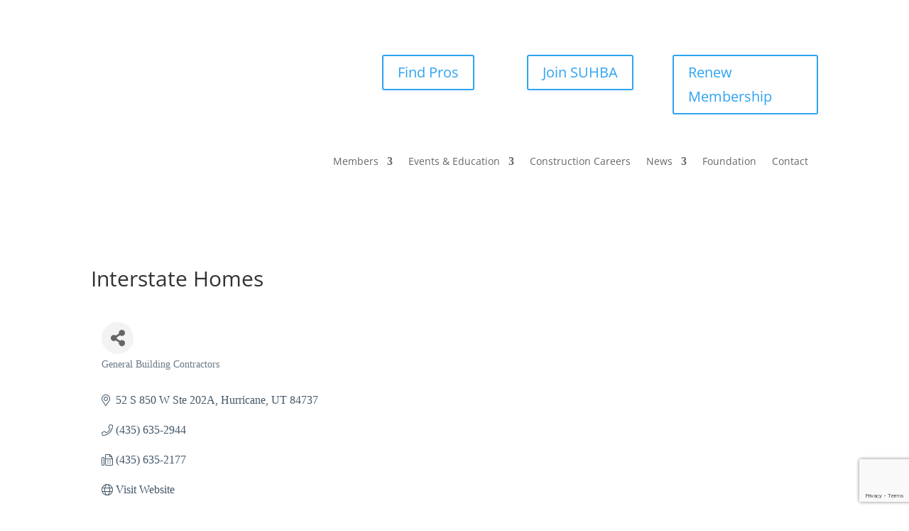

--- FILE ---
content_type: text/html; charset=utf-8
request_url: https://www.google.com/recaptcha/enterprise/anchor?ar=1&k=6LfI_T8rAAAAAMkWHrLP_GfSf3tLy9tKa839wcWa&co=aHR0cHM6Ly9tZW1iZXJzLnN1aGJhLmNvbTo0NDM.&hl=en&v=PoyoqOPhxBO7pBk68S4YbpHZ&size=invisible&anchor-ms=20000&execute-ms=30000&cb=sq6tlamdek6l
body_size: 48608
content:
<!DOCTYPE HTML><html dir="ltr" lang="en"><head><meta http-equiv="Content-Type" content="text/html; charset=UTF-8">
<meta http-equiv="X-UA-Compatible" content="IE=edge">
<title>reCAPTCHA</title>
<style type="text/css">
/* cyrillic-ext */
@font-face {
  font-family: 'Roboto';
  font-style: normal;
  font-weight: 400;
  font-stretch: 100%;
  src: url(//fonts.gstatic.com/s/roboto/v48/KFO7CnqEu92Fr1ME7kSn66aGLdTylUAMa3GUBHMdazTgWw.woff2) format('woff2');
  unicode-range: U+0460-052F, U+1C80-1C8A, U+20B4, U+2DE0-2DFF, U+A640-A69F, U+FE2E-FE2F;
}
/* cyrillic */
@font-face {
  font-family: 'Roboto';
  font-style: normal;
  font-weight: 400;
  font-stretch: 100%;
  src: url(//fonts.gstatic.com/s/roboto/v48/KFO7CnqEu92Fr1ME7kSn66aGLdTylUAMa3iUBHMdazTgWw.woff2) format('woff2');
  unicode-range: U+0301, U+0400-045F, U+0490-0491, U+04B0-04B1, U+2116;
}
/* greek-ext */
@font-face {
  font-family: 'Roboto';
  font-style: normal;
  font-weight: 400;
  font-stretch: 100%;
  src: url(//fonts.gstatic.com/s/roboto/v48/KFO7CnqEu92Fr1ME7kSn66aGLdTylUAMa3CUBHMdazTgWw.woff2) format('woff2');
  unicode-range: U+1F00-1FFF;
}
/* greek */
@font-face {
  font-family: 'Roboto';
  font-style: normal;
  font-weight: 400;
  font-stretch: 100%;
  src: url(//fonts.gstatic.com/s/roboto/v48/KFO7CnqEu92Fr1ME7kSn66aGLdTylUAMa3-UBHMdazTgWw.woff2) format('woff2');
  unicode-range: U+0370-0377, U+037A-037F, U+0384-038A, U+038C, U+038E-03A1, U+03A3-03FF;
}
/* math */
@font-face {
  font-family: 'Roboto';
  font-style: normal;
  font-weight: 400;
  font-stretch: 100%;
  src: url(//fonts.gstatic.com/s/roboto/v48/KFO7CnqEu92Fr1ME7kSn66aGLdTylUAMawCUBHMdazTgWw.woff2) format('woff2');
  unicode-range: U+0302-0303, U+0305, U+0307-0308, U+0310, U+0312, U+0315, U+031A, U+0326-0327, U+032C, U+032F-0330, U+0332-0333, U+0338, U+033A, U+0346, U+034D, U+0391-03A1, U+03A3-03A9, U+03B1-03C9, U+03D1, U+03D5-03D6, U+03F0-03F1, U+03F4-03F5, U+2016-2017, U+2034-2038, U+203C, U+2040, U+2043, U+2047, U+2050, U+2057, U+205F, U+2070-2071, U+2074-208E, U+2090-209C, U+20D0-20DC, U+20E1, U+20E5-20EF, U+2100-2112, U+2114-2115, U+2117-2121, U+2123-214F, U+2190, U+2192, U+2194-21AE, U+21B0-21E5, U+21F1-21F2, U+21F4-2211, U+2213-2214, U+2216-22FF, U+2308-230B, U+2310, U+2319, U+231C-2321, U+2336-237A, U+237C, U+2395, U+239B-23B7, U+23D0, U+23DC-23E1, U+2474-2475, U+25AF, U+25B3, U+25B7, U+25BD, U+25C1, U+25CA, U+25CC, U+25FB, U+266D-266F, U+27C0-27FF, U+2900-2AFF, U+2B0E-2B11, U+2B30-2B4C, U+2BFE, U+3030, U+FF5B, U+FF5D, U+1D400-1D7FF, U+1EE00-1EEFF;
}
/* symbols */
@font-face {
  font-family: 'Roboto';
  font-style: normal;
  font-weight: 400;
  font-stretch: 100%;
  src: url(//fonts.gstatic.com/s/roboto/v48/KFO7CnqEu92Fr1ME7kSn66aGLdTylUAMaxKUBHMdazTgWw.woff2) format('woff2');
  unicode-range: U+0001-000C, U+000E-001F, U+007F-009F, U+20DD-20E0, U+20E2-20E4, U+2150-218F, U+2190, U+2192, U+2194-2199, U+21AF, U+21E6-21F0, U+21F3, U+2218-2219, U+2299, U+22C4-22C6, U+2300-243F, U+2440-244A, U+2460-24FF, U+25A0-27BF, U+2800-28FF, U+2921-2922, U+2981, U+29BF, U+29EB, U+2B00-2BFF, U+4DC0-4DFF, U+FFF9-FFFB, U+10140-1018E, U+10190-1019C, U+101A0, U+101D0-101FD, U+102E0-102FB, U+10E60-10E7E, U+1D2C0-1D2D3, U+1D2E0-1D37F, U+1F000-1F0FF, U+1F100-1F1AD, U+1F1E6-1F1FF, U+1F30D-1F30F, U+1F315, U+1F31C, U+1F31E, U+1F320-1F32C, U+1F336, U+1F378, U+1F37D, U+1F382, U+1F393-1F39F, U+1F3A7-1F3A8, U+1F3AC-1F3AF, U+1F3C2, U+1F3C4-1F3C6, U+1F3CA-1F3CE, U+1F3D4-1F3E0, U+1F3ED, U+1F3F1-1F3F3, U+1F3F5-1F3F7, U+1F408, U+1F415, U+1F41F, U+1F426, U+1F43F, U+1F441-1F442, U+1F444, U+1F446-1F449, U+1F44C-1F44E, U+1F453, U+1F46A, U+1F47D, U+1F4A3, U+1F4B0, U+1F4B3, U+1F4B9, U+1F4BB, U+1F4BF, U+1F4C8-1F4CB, U+1F4D6, U+1F4DA, U+1F4DF, U+1F4E3-1F4E6, U+1F4EA-1F4ED, U+1F4F7, U+1F4F9-1F4FB, U+1F4FD-1F4FE, U+1F503, U+1F507-1F50B, U+1F50D, U+1F512-1F513, U+1F53E-1F54A, U+1F54F-1F5FA, U+1F610, U+1F650-1F67F, U+1F687, U+1F68D, U+1F691, U+1F694, U+1F698, U+1F6AD, U+1F6B2, U+1F6B9-1F6BA, U+1F6BC, U+1F6C6-1F6CF, U+1F6D3-1F6D7, U+1F6E0-1F6EA, U+1F6F0-1F6F3, U+1F6F7-1F6FC, U+1F700-1F7FF, U+1F800-1F80B, U+1F810-1F847, U+1F850-1F859, U+1F860-1F887, U+1F890-1F8AD, U+1F8B0-1F8BB, U+1F8C0-1F8C1, U+1F900-1F90B, U+1F93B, U+1F946, U+1F984, U+1F996, U+1F9E9, U+1FA00-1FA6F, U+1FA70-1FA7C, U+1FA80-1FA89, U+1FA8F-1FAC6, U+1FACE-1FADC, U+1FADF-1FAE9, U+1FAF0-1FAF8, U+1FB00-1FBFF;
}
/* vietnamese */
@font-face {
  font-family: 'Roboto';
  font-style: normal;
  font-weight: 400;
  font-stretch: 100%;
  src: url(//fonts.gstatic.com/s/roboto/v48/KFO7CnqEu92Fr1ME7kSn66aGLdTylUAMa3OUBHMdazTgWw.woff2) format('woff2');
  unicode-range: U+0102-0103, U+0110-0111, U+0128-0129, U+0168-0169, U+01A0-01A1, U+01AF-01B0, U+0300-0301, U+0303-0304, U+0308-0309, U+0323, U+0329, U+1EA0-1EF9, U+20AB;
}
/* latin-ext */
@font-face {
  font-family: 'Roboto';
  font-style: normal;
  font-weight: 400;
  font-stretch: 100%;
  src: url(//fonts.gstatic.com/s/roboto/v48/KFO7CnqEu92Fr1ME7kSn66aGLdTylUAMa3KUBHMdazTgWw.woff2) format('woff2');
  unicode-range: U+0100-02BA, U+02BD-02C5, U+02C7-02CC, U+02CE-02D7, U+02DD-02FF, U+0304, U+0308, U+0329, U+1D00-1DBF, U+1E00-1E9F, U+1EF2-1EFF, U+2020, U+20A0-20AB, U+20AD-20C0, U+2113, U+2C60-2C7F, U+A720-A7FF;
}
/* latin */
@font-face {
  font-family: 'Roboto';
  font-style: normal;
  font-weight: 400;
  font-stretch: 100%;
  src: url(//fonts.gstatic.com/s/roboto/v48/KFO7CnqEu92Fr1ME7kSn66aGLdTylUAMa3yUBHMdazQ.woff2) format('woff2');
  unicode-range: U+0000-00FF, U+0131, U+0152-0153, U+02BB-02BC, U+02C6, U+02DA, U+02DC, U+0304, U+0308, U+0329, U+2000-206F, U+20AC, U+2122, U+2191, U+2193, U+2212, U+2215, U+FEFF, U+FFFD;
}
/* cyrillic-ext */
@font-face {
  font-family: 'Roboto';
  font-style: normal;
  font-weight: 500;
  font-stretch: 100%;
  src: url(//fonts.gstatic.com/s/roboto/v48/KFO7CnqEu92Fr1ME7kSn66aGLdTylUAMa3GUBHMdazTgWw.woff2) format('woff2');
  unicode-range: U+0460-052F, U+1C80-1C8A, U+20B4, U+2DE0-2DFF, U+A640-A69F, U+FE2E-FE2F;
}
/* cyrillic */
@font-face {
  font-family: 'Roboto';
  font-style: normal;
  font-weight: 500;
  font-stretch: 100%;
  src: url(//fonts.gstatic.com/s/roboto/v48/KFO7CnqEu92Fr1ME7kSn66aGLdTylUAMa3iUBHMdazTgWw.woff2) format('woff2');
  unicode-range: U+0301, U+0400-045F, U+0490-0491, U+04B0-04B1, U+2116;
}
/* greek-ext */
@font-face {
  font-family: 'Roboto';
  font-style: normal;
  font-weight: 500;
  font-stretch: 100%;
  src: url(//fonts.gstatic.com/s/roboto/v48/KFO7CnqEu92Fr1ME7kSn66aGLdTylUAMa3CUBHMdazTgWw.woff2) format('woff2');
  unicode-range: U+1F00-1FFF;
}
/* greek */
@font-face {
  font-family: 'Roboto';
  font-style: normal;
  font-weight: 500;
  font-stretch: 100%;
  src: url(//fonts.gstatic.com/s/roboto/v48/KFO7CnqEu92Fr1ME7kSn66aGLdTylUAMa3-UBHMdazTgWw.woff2) format('woff2');
  unicode-range: U+0370-0377, U+037A-037F, U+0384-038A, U+038C, U+038E-03A1, U+03A3-03FF;
}
/* math */
@font-face {
  font-family: 'Roboto';
  font-style: normal;
  font-weight: 500;
  font-stretch: 100%;
  src: url(//fonts.gstatic.com/s/roboto/v48/KFO7CnqEu92Fr1ME7kSn66aGLdTylUAMawCUBHMdazTgWw.woff2) format('woff2');
  unicode-range: U+0302-0303, U+0305, U+0307-0308, U+0310, U+0312, U+0315, U+031A, U+0326-0327, U+032C, U+032F-0330, U+0332-0333, U+0338, U+033A, U+0346, U+034D, U+0391-03A1, U+03A3-03A9, U+03B1-03C9, U+03D1, U+03D5-03D6, U+03F0-03F1, U+03F4-03F5, U+2016-2017, U+2034-2038, U+203C, U+2040, U+2043, U+2047, U+2050, U+2057, U+205F, U+2070-2071, U+2074-208E, U+2090-209C, U+20D0-20DC, U+20E1, U+20E5-20EF, U+2100-2112, U+2114-2115, U+2117-2121, U+2123-214F, U+2190, U+2192, U+2194-21AE, U+21B0-21E5, U+21F1-21F2, U+21F4-2211, U+2213-2214, U+2216-22FF, U+2308-230B, U+2310, U+2319, U+231C-2321, U+2336-237A, U+237C, U+2395, U+239B-23B7, U+23D0, U+23DC-23E1, U+2474-2475, U+25AF, U+25B3, U+25B7, U+25BD, U+25C1, U+25CA, U+25CC, U+25FB, U+266D-266F, U+27C0-27FF, U+2900-2AFF, U+2B0E-2B11, U+2B30-2B4C, U+2BFE, U+3030, U+FF5B, U+FF5D, U+1D400-1D7FF, U+1EE00-1EEFF;
}
/* symbols */
@font-face {
  font-family: 'Roboto';
  font-style: normal;
  font-weight: 500;
  font-stretch: 100%;
  src: url(//fonts.gstatic.com/s/roboto/v48/KFO7CnqEu92Fr1ME7kSn66aGLdTylUAMaxKUBHMdazTgWw.woff2) format('woff2');
  unicode-range: U+0001-000C, U+000E-001F, U+007F-009F, U+20DD-20E0, U+20E2-20E4, U+2150-218F, U+2190, U+2192, U+2194-2199, U+21AF, U+21E6-21F0, U+21F3, U+2218-2219, U+2299, U+22C4-22C6, U+2300-243F, U+2440-244A, U+2460-24FF, U+25A0-27BF, U+2800-28FF, U+2921-2922, U+2981, U+29BF, U+29EB, U+2B00-2BFF, U+4DC0-4DFF, U+FFF9-FFFB, U+10140-1018E, U+10190-1019C, U+101A0, U+101D0-101FD, U+102E0-102FB, U+10E60-10E7E, U+1D2C0-1D2D3, U+1D2E0-1D37F, U+1F000-1F0FF, U+1F100-1F1AD, U+1F1E6-1F1FF, U+1F30D-1F30F, U+1F315, U+1F31C, U+1F31E, U+1F320-1F32C, U+1F336, U+1F378, U+1F37D, U+1F382, U+1F393-1F39F, U+1F3A7-1F3A8, U+1F3AC-1F3AF, U+1F3C2, U+1F3C4-1F3C6, U+1F3CA-1F3CE, U+1F3D4-1F3E0, U+1F3ED, U+1F3F1-1F3F3, U+1F3F5-1F3F7, U+1F408, U+1F415, U+1F41F, U+1F426, U+1F43F, U+1F441-1F442, U+1F444, U+1F446-1F449, U+1F44C-1F44E, U+1F453, U+1F46A, U+1F47D, U+1F4A3, U+1F4B0, U+1F4B3, U+1F4B9, U+1F4BB, U+1F4BF, U+1F4C8-1F4CB, U+1F4D6, U+1F4DA, U+1F4DF, U+1F4E3-1F4E6, U+1F4EA-1F4ED, U+1F4F7, U+1F4F9-1F4FB, U+1F4FD-1F4FE, U+1F503, U+1F507-1F50B, U+1F50D, U+1F512-1F513, U+1F53E-1F54A, U+1F54F-1F5FA, U+1F610, U+1F650-1F67F, U+1F687, U+1F68D, U+1F691, U+1F694, U+1F698, U+1F6AD, U+1F6B2, U+1F6B9-1F6BA, U+1F6BC, U+1F6C6-1F6CF, U+1F6D3-1F6D7, U+1F6E0-1F6EA, U+1F6F0-1F6F3, U+1F6F7-1F6FC, U+1F700-1F7FF, U+1F800-1F80B, U+1F810-1F847, U+1F850-1F859, U+1F860-1F887, U+1F890-1F8AD, U+1F8B0-1F8BB, U+1F8C0-1F8C1, U+1F900-1F90B, U+1F93B, U+1F946, U+1F984, U+1F996, U+1F9E9, U+1FA00-1FA6F, U+1FA70-1FA7C, U+1FA80-1FA89, U+1FA8F-1FAC6, U+1FACE-1FADC, U+1FADF-1FAE9, U+1FAF0-1FAF8, U+1FB00-1FBFF;
}
/* vietnamese */
@font-face {
  font-family: 'Roboto';
  font-style: normal;
  font-weight: 500;
  font-stretch: 100%;
  src: url(//fonts.gstatic.com/s/roboto/v48/KFO7CnqEu92Fr1ME7kSn66aGLdTylUAMa3OUBHMdazTgWw.woff2) format('woff2');
  unicode-range: U+0102-0103, U+0110-0111, U+0128-0129, U+0168-0169, U+01A0-01A1, U+01AF-01B0, U+0300-0301, U+0303-0304, U+0308-0309, U+0323, U+0329, U+1EA0-1EF9, U+20AB;
}
/* latin-ext */
@font-face {
  font-family: 'Roboto';
  font-style: normal;
  font-weight: 500;
  font-stretch: 100%;
  src: url(//fonts.gstatic.com/s/roboto/v48/KFO7CnqEu92Fr1ME7kSn66aGLdTylUAMa3KUBHMdazTgWw.woff2) format('woff2');
  unicode-range: U+0100-02BA, U+02BD-02C5, U+02C7-02CC, U+02CE-02D7, U+02DD-02FF, U+0304, U+0308, U+0329, U+1D00-1DBF, U+1E00-1E9F, U+1EF2-1EFF, U+2020, U+20A0-20AB, U+20AD-20C0, U+2113, U+2C60-2C7F, U+A720-A7FF;
}
/* latin */
@font-face {
  font-family: 'Roboto';
  font-style: normal;
  font-weight: 500;
  font-stretch: 100%;
  src: url(//fonts.gstatic.com/s/roboto/v48/KFO7CnqEu92Fr1ME7kSn66aGLdTylUAMa3yUBHMdazQ.woff2) format('woff2');
  unicode-range: U+0000-00FF, U+0131, U+0152-0153, U+02BB-02BC, U+02C6, U+02DA, U+02DC, U+0304, U+0308, U+0329, U+2000-206F, U+20AC, U+2122, U+2191, U+2193, U+2212, U+2215, U+FEFF, U+FFFD;
}
/* cyrillic-ext */
@font-face {
  font-family: 'Roboto';
  font-style: normal;
  font-weight: 900;
  font-stretch: 100%;
  src: url(//fonts.gstatic.com/s/roboto/v48/KFO7CnqEu92Fr1ME7kSn66aGLdTylUAMa3GUBHMdazTgWw.woff2) format('woff2');
  unicode-range: U+0460-052F, U+1C80-1C8A, U+20B4, U+2DE0-2DFF, U+A640-A69F, U+FE2E-FE2F;
}
/* cyrillic */
@font-face {
  font-family: 'Roboto';
  font-style: normal;
  font-weight: 900;
  font-stretch: 100%;
  src: url(//fonts.gstatic.com/s/roboto/v48/KFO7CnqEu92Fr1ME7kSn66aGLdTylUAMa3iUBHMdazTgWw.woff2) format('woff2');
  unicode-range: U+0301, U+0400-045F, U+0490-0491, U+04B0-04B1, U+2116;
}
/* greek-ext */
@font-face {
  font-family: 'Roboto';
  font-style: normal;
  font-weight: 900;
  font-stretch: 100%;
  src: url(//fonts.gstatic.com/s/roboto/v48/KFO7CnqEu92Fr1ME7kSn66aGLdTylUAMa3CUBHMdazTgWw.woff2) format('woff2');
  unicode-range: U+1F00-1FFF;
}
/* greek */
@font-face {
  font-family: 'Roboto';
  font-style: normal;
  font-weight: 900;
  font-stretch: 100%;
  src: url(//fonts.gstatic.com/s/roboto/v48/KFO7CnqEu92Fr1ME7kSn66aGLdTylUAMa3-UBHMdazTgWw.woff2) format('woff2');
  unicode-range: U+0370-0377, U+037A-037F, U+0384-038A, U+038C, U+038E-03A1, U+03A3-03FF;
}
/* math */
@font-face {
  font-family: 'Roboto';
  font-style: normal;
  font-weight: 900;
  font-stretch: 100%;
  src: url(//fonts.gstatic.com/s/roboto/v48/KFO7CnqEu92Fr1ME7kSn66aGLdTylUAMawCUBHMdazTgWw.woff2) format('woff2');
  unicode-range: U+0302-0303, U+0305, U+0307-0308, U+0310, U+0312, U+0315, U+031A, U+0326-0327, U+032C, U+032F-0330, U+0332-0333, U+0338, U+033A, U+0346, U+034D, U+0391-03A1, U+03A3-03A9, U+03B1-03C9, U+03D1, U+03D5-03D6, U+03F0-03F1, U+03F4-03F5, U+2016-2017, U+2034-2038, U+203C, U+2040, U+2043, U+2047, U+2050, U+2057, U+205F, U+2070-2071, U+2074-208E, U+2090-209C, U+20D0-20DC, U+20E1, U+20E5-20EF, U+2100-2112, U+2114-2115, U+2117-2121, U+2123-214F, U+2190, U+2192, U+2194-21AE, U+21B0-21E5, U+21F1-21F2, U+21F4-2211, U+2213-2214, U+2216-22FF, U+2308-230B, U+2310, U+2319, U+231C-2321, U+2336-237A, U+237C, U+2395, U+239B-23B7, U+23D0, U+23DC-23E1, U+2474-2475, U+25AF, U+25B3, U+25B7, U+25BD, U+25C1, U+25CA, U+25CC, U+25FB, U+266D-266F, U+27C0-27FF, U+2900-2AFF, U+2B0E-2B11, U+2B30-2B4C, U+2BFE, U+3030, U+FF5B, U+FF5D, U+1D400-1D7FF, U+1EE00-1EEFF;
}
/* symbols */
@font-face {
  font-family: 'Roboto';
  font-style: normal;
  font-weight: 900;
  font-stretch: 100%;
  src: url(//fonts.gstatic.com/s/roboto/v48/KFO7CnqEu92Fr1ME7kSn66aGLdTylUAMaxKUBHMdazTgWw.woff2) format('woff2');
  unicode-range: U+0001-000C, U+000E-001F, U+007F-009F, U+20DD-20E0, U+20E2-20E4, U+2150-218F, U+2190, U+2192, U+2194-2199, U+21AF, U+21E6-21F0, U+21F3, U+2218-2219, U+2299, U+22C4-22C6, U+2300-243F, U+2440-244A, U+2460-24FF, U+25A0-27BF, U+2800-28FF, U+2921-2922, U+2981, U+29BF, U+29EB, U+2B00-2BFF, U+4DC0-4DFF, U+FFF9-FFFB, U+10140-1018E, U+10190-1019C, U+101A0, U+101D0-101FD, U+102E0-102FB, U+10E60-10E7E, U+1D2C0-1D2D3, U+1D2E0-1D37F, U+1F000-1F0FF, U+1F100-1F1AD, U+1F1E6-1F1FF, U+1F30D-1F30F, U+1F315, U+1F31C, U+1F31E, U+1F320-1F32C, U+1F336, U+1F378, U+1F37D, U+1F382, U+1F393-1F39F, U+1F3A7-1F3A8, U+1F3AC-1F3AF, U+1F3C2, U+1F3C4-1F3C6, U+1F3CA-1F3CE, U+1F3D4-1F3E0, U+1F3ED, U+1F3F1-1F3F3, U+1F3F5-1F3F7, U+1F408, U+1F415, U+1F41F, U+1F426, U+1F43F, U+1F441-1F442, U+1F444, U+1F446-1F449, U+1F44C-1F44E, U+1F453, U+1F46A, U+1F47D, U+1F4A3, U+1F4B0, U+1F4B3, U+1F4B9, U+1F4BB, U+1F4BF, U+1F4C8-1F4CB, U+1F4D6, U+1F4DA, U+1F4DF, U+1F4E3-1F4E6, U+1F4EA-1F4ED, U+1F4F7, U+1F4F9-1F4FB, U+1F4FD-1F4FE, U+1F503, U+1F507-1F50B, U+1F50D, U+1F512-1F513, U+1F53E-1F54A, U+1F54F-1F5FA, U+1F610, U+1F650-1F67F, U+1F687, U+1F68D, U+1F691, U+1F694, U+1F698, U+1F6AD, U+1F6B2, U+1F6B9-1F6BA, U+1F6BC, U+1F6C6-1F6CF, U+1F6D3-1F6D7, U+1F6E0-1F6EA, U+1F6F0-1F6F3, U+1F6F7-1F6FC, U+1F700-1F7FF, U+1F800-1F80B, U+1F810-1F847, U+1F850-1F859, U+1F860-1F887, U+1F890-1F8AD, U+1F8B0-1F8BB, U+1F8C0-1F8C1, U+1F900-1F90B, U+1F93B, U+1F946, U+1F984, U+1F996, U+1F9E9, U+1FA00-1FA6F, U+1FA70-1FA7C, U+1FA80-1FA89, U+1FA8F-1FAC6, U+1FACE-1FADC, U+1FADF-1FAE9, U+1FAF0-1FAF8, U+1FB00-1FBFF;
}
/* vietnamese */
@font-face {
  font-family: 'Roboto';
  font-style: normal;
  font-weight: 900;
  font-stretch: 100%;
  src: url(//fonts.gstatic.com/s/roboto/v48/KFO7CnqEu92Fr1ME7kSn66aGLdTylUAMa3OUBHMdazTgWw.woff2) format('woff2');
  unicode-range: U+0102-0103, U+0110-0111, U+0128-0129, U+0168-0169, U+01A0-01A1, U+01AF-01B0, U+0300-0301, U+0303-0304, U+0308-0309, U+0323, U+0329, U+1EA0-1EF9, U+20AB;
}
/* latin-ext */
@font-face {
  font-family: 'Roboto';
  font-style: normal;
  font-weight: 900;
  font-stretch: 100%;
  src: url(//fonts.gstatic.com/s/roboto/v48/KFO7CnqEu92Fr1ME7kSn66aGLdTylUAMa3KUBHMdazTgWw.woff2) format('woff2');
  unicode-range: U+0100-02BA, U+02BD-02C5, U+02C7-02CC, U+02CE-02D7, U+02DD-02FF, U+0304, U+0308, U+0329, U+1D00-1DBF, U+1E00-1E9F, U+1EF2-1EFF, U+2020, U+20A0-20AB, U+20AD-20C0, U+2113, U+2C60-2C7F, U+A720-A7FF;
}
/* latin */
@font-face {
  font-family: 'Roboto';
  font-style: normal;
  font-weight: 900;
  font-stretch: 100%;
  src: url(//fonts.gstatic.com/s/roboto/v48/KFO7CnqEu92Fr1ME7kSn66aGLdTylUAMa3yUBHMdazQ.woff2) format('woff2');
  unicode-range: U+0000-00FF, U+0131, U+0152-0153, U+02BB-02BC, U+02C6, U+02DA, U+02DC, U+0304, U+0308, U+0329, U+2000-206F, U+20AC, U+2122, U+2191, U+2193, U+2212, U+2215, U+FEFF, U+FFFD;
}

</style>
<link rel="stylesheet" type="text/css" href="https://www.gstatic.com/recaptcha/releases/PoyoqOPhxBO7pBk68S4YbpHZ/styles__ltr.css">
<script nonce="fRpeYO4i4IiJnOJONxaqTw" type="text/javascript">window['__recaptcha_api'] = 'https://www.google.com/recaptcha/enterprise/';</script>
<script type="text/javascript" src="https://www.gstatic.com/recaptcha/releases/PoyoqOPhxBO7pBk68S4YbpHZ/recaptcha__en.js" nonce="fRpeYO4i4IiJnOJONxaqTw">
      
    </script></head>
<body><div id="rc-anchor-alert" class="rc-anchor-alert"></div>
<input type="hidden" id="recaptcha-token" value="[base64]">
<script type="text/javascript" nonce="fRpeYO4i4IiJnOJONxaqTw">
      recaptcha.anchor.Main.init("[\x22ainput\x22,[\x22bgdata\x22,\x22\x22,\[base64]/[base64]/[base64]/[base64]/[base64]/[base64]/[base64]/[base64]/[base64]/[base64]\\u003d\x22,\[base64]\\u003d\\u003d\x22,\x22w4HDlcOQw4tQHBfCqXTDhz9twoUJVm7Cq3zCo8K1w79uGFYew43CrcKnw7jCrsKeHgIWw5oFwqF1HzFxT8KYWBDDo8O1w7/ChsKCwoLDgsOUwo7CpTvCncOWCiLChggJFnFHwr/DhcO+GMKYCMKlFX/[base64]/DrFdsw5HDucKPecOGw53DrcKRwqLDvsKzwqjDtcK4w4XDocOYHWVQa0ZIwqDCjhppTMKdMMOZPMKDwpEZwqbDvSxDwr8Swo10woBwaU47w4gCbHYvFMKQJcOkMmAXw7/DpMOFw6DDth4pSMOQUhzCvsOEHcKgdE3CrsO+woQMNMOOZ8Kww7IWbcOOf8KUw4Uuw59iwrDDjcOowqLCvynDucKKw5NsKsKKPsKdacKbZ3nDlcOmXhVAfQkZw4Fewp3DhcOywrQmw57CnxA6w6rCscOtwrLDl8OSwrHCs8KwMcKkFMKoR1kUTMORFsKgEMKsw4o/wrBzdyE1f8K4w7wtfcOkw4rDocOcw54pIjvCisOLEMOjwp3DmnnDlBAIwo80wplEwqoxDMOcXcKyw48QXm/Do2fCu3rCu8O0SzdDWS8Tw73DhV1qC8KpwoBUwrQZwo/DnnnDvcOsI8K3R8KVK8Otwos9wog4XnsWD35lwpEbw64Bw7MdQAHDgcKWS8O5w5hgwovCicK1w5fCpHxEwq3Cg8KjKMKMwo/CvcK/KHXCi1DDk8KawqHDvsKkc8OLESvCn8K9wo7DkQLChcO/PzrCoMKbUUcmw6EVw7nDl2DDjmjDjsK8w7MkGVLDg1HDrcKtWcOkS8OlcMOnfCDDimxywpJ7W8OcFBRrYgRgwrDCgsKWG2vDn8Ouw5rDqMOUVVIRRTrDmcOsWMORaBsaCntqwofCiDpOw7TDqsOmBRY4w7fCn8KzwqxWw7sZw4fCuER3w6I8FipGw5LDkcKZwoXCiU/DhR9KYMKlKMORwrTDtsOjw50tAXVbdB8dQ8O5V8KCDMOCFFTCrMKyecK2EMKOwobDkyzCoh4/Unkgw57DkcOjCwDCvMKIME7ChcK9UwnDljLDgX/DhCrCosKqw6Qww7rCnVFnbm/[base64]/DqhvDgBDCmcOoIsOSWMKVEMOkM8OYGsOYEQZkcS7Cm8K7TcKEwqMVbUIvA8O3w7hDO8OgFsO7CsKnwrfDssOxwo0ANMOLVQbChzrDtGHCiGXCrmdBwosAaXgOdMKGwp7DtWXDsjETw6/CiE/DtsOwW8OJwrJRwqPDnMKfw7A5wqfCicKgw7x/[base64]/DhjfCjlvDj8OXKVR2w4vDtsOswrZjVw9Zw5PDtGHDrcKUeyXCmMOfw6/Cv8OEwqbCjsK9wr43wqXCrBnCvR/CvkLDkcO+LTLDpsK9A8OWbMKiFUpFw5fDjnDDnignw7rCoMOAw4Z5E8KqCT5RKcKWw6McwpLCtMO1MMKkURpfwqHDnV7DnH8eERPDk8Otwrtnw7Nywr/CrmbCn8OfTcO0wqYeMMOxKsK6w57DkEsFFsO2YWbCnC/DhT8QQsOEw5XDnkoETcK0wqRlA8OabzbCsMKsLcKBdsOILXrCrsOBHcOKC10lQlLDsMK5DcKywpF/JXhIw6AnYMKLw4rDh8OMMMK6woZTTVHDhHXCtX57E8KOCsO4w4rDqAjDiMKEPcOPLkHCkcOlJVISSx7CigPChcOGw5PDhRDCiHoww5pcbzgIKGZEXMKZwozDnj7CojXDkMOYw4ELwqxawrg7SMKURMOTw6NMIzE/[base64]/DhExuwqo2wqp8wqAhwqfCpF3CrMKDAQLChk7DtcOdSEPCosKzOhbCpMOwWnkJw47Ck1/Dv8OPXsKTTRHCtsKjw7zDvsOfwqDDlVtKe390e8KALntGwr1sXMOHw4dvMyhIw4XCoQYcDSEzw5TDq8OyFMOWw69Gw5FYwoU+wqDDsl18ARZ4PDleHGzCq8ODRDQCD3nDjk3DrjvDrsOUEV1jfmAYa8Odwq/DtEBPEh4pwojCnMORPcORw5RWccOdEXM/GmnChsKOCTjCix57Y8K2w7/Cu8KOLcKbC8OnPh/CqMO2wpvDmm/Djms+TMK/wpjCrsOKwqVAwpsww6XCihLDnm1TWcOKwqHCisOVNzJQK8KAw7pZw7fDvG/CjsO6V08Pw4QkwpZjTMKjUyATR8OGScOiw7HCsQxswot2wojDrU8pwooAw5nDgcK4JMKJw7/DqnNkw6hBN3QGwrXDpsKfw4/DqMKcUFrDoTjDjsKre10TOmHClMKaIsOgDDZ6KSwMO0XDmcO4HkYvAmJ2wr7Dgw/[base64]/WSLCokzDg8OqKsOqIwDDm8KbRkweb1ZGXMOSDBMVw6pZQMKnw6RNw43CnX1MwrjCisKKw5jDpcK7E8KMWHU6NhgxKgTCucOwZmB8L8OmVErClMOPw6XDiltOw6nCqcOlGxwmwqtDA8K4RMOGRivCosOHwpANOW/Dv8OlC8K5w40FwpnDoxfCm0zCiwh7wqZAwofCj8OYw48kCFDCi8OnwoXCok9Xwr/DiMOLBcOYw5nDuEzDvcOXwo/DqcKVwrjDlMKawpvCl0rDnsOTw5hxQBJPwr7Cn8OgwrTDjQcWYinCqVJHQcO7DMOaw5jDsMKPwpRTw6FuUcOYaQfChCfDtnDDnsKWasOww7JJCMOLesOmwrDCicOsNsOcZcKbwqvCuHoKU8KsNjHDq13DuWfChlkuw6pSM1jDo8KSwoXCvcK9PsKUFcK2YcKtSsO/AEd1w6Mve3QLwqzCoMOnLRrDr8O+CcOqwqpywro1e8OqwrfDosKcIsOHBxDDt8KUBxcXR1TCunctw7MUwpfDssKdbMKhSsKpwrV4wowKPHxlMCLDncOrwr/DlsKDXB1DTsKERT0Uw4cpFG18RMORGcOQfT/[base64]/w55LK3HCnhrCiWB9IMKJwqXDrivCrkDCk2dvEMOAwpwvbQwRNMOywrcsw7/[base64]/[base64]/Cn3tEesKec8OwQ8KjIMKiwrIIF8Ojw7QuwoDDvXpHwoUIKMKcw5AdCj9kwoI6E2/[base64]/DksKjBMOewrkgD3k2w61YEztmw6oWFcO4LwluwrvDvsKTwps9V8O2R8Khw4PDhMKtwoV6w6jDpsKLD8KiwonDiErCuyA/IMOOKxvCl3fCvxouXFLCusKTwqc9wphRWsO2ZAHCqcOvw4nDvMOiY0jCtMOfwod0woFSG1FyScOlJ1F4w7HCkMKiVSoNG1tDGcOIUsOURlLCsj4eBsK3IMO5MUIYw5PDocKGZcOxw6h6X2LDi2ZZYWjDqsO3w6fDui/CvznDpxHCjsKoSCAyXcORUwtXw44Bwr3CpMOIBcKxDMK2HD9YwoLCo1coYMKSw4bCmMOaI8KbwoHDmMO0GlgoHcOzOsOywqjCkXTDosOrX1/CtsOoaSLDhsOJZAAswpZrwqMgwoTCuEzDssOgw70ZVMOtSsO/HsKNTMOYYsOGWsKQVMKXw7Q1w5Ewwooew514B8KmIkzCksOANzAWaUIoPMKQPsKNB8O1w4xMTEPDp3rCqALChMOqw7VbHDPDmMKOw6XCjMOCwqjDrsOVw6F/A8KGFRVVwpHCkcOvGinCsAY2csKgCDbDs8KvwqM4H8KLw7k6w5jDksOGSiVsw6zDosKvfhhqw6fDqCjCl37Dt8OEV8OMIQ5Ow5nDpRPCszDCrG49w7VLM8KFwq7DlgxQwrA+wow1Z8O+wpshPBXDoT3DtcKOwpFYDsONw6xDw7dIwoB/w6t6woIpw6fCscKnC0XCu1Zgw7oUw6/DrxvDsUF8w5tqwpZ5wrUIwqvDugEBbsKxH8OTw6bCpsOmw4l5wqPDp8OBwpzDvz0DwqEsw73Dh3jCoW3DrmTCqVjCo8Oww6rDg8O5GWZNwrETw7zDsxPChMO7wqXDijQHEFPDj8O3GHACAsKxfgUPwo7Cuz/CkcKlD1LCu8O+CcOSw5PCmMODwpTDicKiwpfCh0lOwo88O8Kkw64bwrFnwqDCtgLDlMOSUH3CisKLXy3DmMKOdGIhEcOYU8KdwoDCrMO3w67DlE4LNmHDrsKjw6FZwr/DngDCl8K1w6nCvcOdwo0vwrzDjsKtXi3Duy1yIhfDrAlxw7RHZWDDvTnDvsK4SzvCp8KBwo4gchNjD8KLdsK5w7TCisKzwqXCsxZeah3Dk8OmPcKCw5VqRyLDnsKcw6rDgEIBeAjCv8OMB8Ofw43DjgVjw6hywozCjsOHTMOew7nDn1DCmTcrw6DDpjEQwp/Dm8KHw6bClsKsV8KGwqzCvnvChXLCrVciw53DnnzCnMKUPERfZcOiwo/ChQdzJUbDgMOZEcKUwpLDniTDp8OYBMObBGRQS8ODdcO8SQEJa8OaAsKPwrfCrcKiwpfCuiEbw7x/w7HCkcObYsKRCMKmF8OZRMO9PcKLwq7DpWvCkzDDokphOcKXw4nCncOgwpTCv8K/Y8Omwp7DuU4jMzTCnXrDiixUH8KiwoLDqAzDi1guMMOFwr9gwrFOdyTConc7TsOOwo/DnsK9w5kfT8OCJcK+w58nwrd+wpHCkcKZwpsBH0TCp8KKw4gWwoUfaMO6asOuwozCvyEWMMOZPcKtwq/DtsOfQnxMw6PDjFvDhSDCkxZXP00gNSnDuMOtPyAcwpHCsmHCmmjCqsKWw5rDmcOuUQHClk/CsG1hVjHCpQXCqgPCosOoMg7DusKtw7/DnnBzw7hUw63ClyfCosKNGcOzw7fDvMO8wrvDqgp4w6/DhwNzwoXCkcOfwo3CuVxtwrnDs27CosKuccKFwp/[base64]/[base64]/CrMKKFsObDsKCHAPCl2E/[base64]/DtcOCw7ZxC8OAwpkmw6QuwqsPX8O7JcOuw4jCjMKzw7nDq1nCusOkw7HDjMKQw4deVEYUwp3CgW/Dl8KjRXlfOMOQEBBWw7nCm8Ouw6bDnWp/wp4EwoFowpjCu8O9HWwIwoHDu8O2WMKAw5R+KHPCu8O3JXIuw6B+HcK5wpvCnWbCqRDCscKeL3TDrsO5w7LDg8O8d2TCm8Olw7c9S1nCrcKVwpJ2wrrCgER9QH/[base64]/wpXCsyrCj8O9LMKvUcKgwprCkDxRNSxlfBHConjCh3vDoG/CpA8DcSliYcKlPmDCgn/CjTDDtcOOw73Ct8O0bsKhw6NLHsKZa8ODw4zCqTvCkgpHYcKAwrs6X2NpXz0KZcOjHXPDrcORwoQKw4Jmw6dyBCvCmD7Di8Odwo/Cr0QawpLCp1x/[base64]/Dhw7DvsOUw4k5w4JJIMOcA8K2W23Dr8Knw43DvW0Xdjl4w60NU8K7w5LCqsOjXE9Sw4xCDMOHa0nDi8OLwoArNMO8aFfDrsOOBsOeAGEkacKmIChdLw02wq3DjcOGasOwwqpbOTbDvzzDh8K/S14NwqAjA8O5IBDDqMKpCRVBw5HDlMKyIEp7EMKLwplaHQt4G8KUYVbCn3nDuRhcd23Djil/w4JewocbCgMCeX/DjMK4woFYbsOqCDVQAsKPUk5hwoIgwrfDjmBfeWTDrCjDj8OHHsKvwr/CiFQ0YcKTwqBOLcKaJX7Chm1NBjU7YGbDs8Oew4PDgsOdwqTDhcOJXMKpAkoCwqXCsGpWwrJqQcKlRV/CqMKewqrCr8Oyw6bDicOII8K1AMKtw4bClSLDvMKZw61ZSUtxw53Dj8OKaMO1CcKVGcKSwqkxFFtAQhthRkXDuS/Dt2TCqcKJwpPDjXTDgsO6acKnWcKqHRgFwogSPgABwoFPwoDCs8Kow4Vod2PCpMOUwq/ClRjDmsOBwopROcOxwoVtH8OjaSXCgiZFwqpeaULDuX/CmCLCqcO5OcKCVmvCvcK7wprDqGRgw4PCu8OkwpDClMO5ecKVenJ9KMO4wrtECSbCvVTCkFLDkMK5CUIhw4lifwFLdsKKwqjCjMOZRUnClywhYAAjOSXDtUgSdhLDtk3Cp0tXQVjDrsKFw7/Dh8KCwqjClTQZw67CocKcwrwxAcO/[base64]/wqXCuy5Hwpx5w6bDv2TCocO6ZMO7wrPDkMKCQsOACmM/K8OywpzDti/DrcOYAsKuwot/w407w6HDvMOjw43DmGPCkMKebMK0w7HDkMOTdcKTw4g2w75Sw458E8Kmwq5Xwqo0QmrCtF7Dl8O1f8Oww57DhWDCslVfXlLDg8K1w7jDrcO+w5PCn8KUwqfDtD7Dgmk7wpVmw6fDmMKewprDocO/[base64]/d8ODXsKww4DCpSrCsFzDjFbDrMK2RMORSsKCIMKLAcOCw4x2wo3CqcK1w4jCmsOXw5HDvMO9VSBvw4x4dsKgHHPChcKqfw/CpnklRcKoE8KbesK9w5olw4IFw58Ew7tqKU4Baz3Ct30ewobCv8KkZjfDpAzDlsORwo1kwpXDnkjDnMOTNcK6FBwvKsONVMK3HSXDriDDimxSacKqwqPDjcKowr7DiBfDusOVwo/DogLCnVJDw6ILw5YUwqlIw6rCvsKDw5jDusKUwpgyZSNwGn/CpcKwwocLUsOVc2QLw5gCw7fDpMKewokcw5UHw63CicOkw7nDn8ORw4sVEl/Dv1HCixw0w41fw6Jhw5HDv0cxwrgARcO/WMO4wr3DrDl9TcO8YcOdwph7w7dKw7sJw4TDtlMdwo1wMTxnKsOMfcOkwq/DglIyBcOvFmlyJERfPzwhw7zCjsKsw6xcw4cWVz8zHMKzw6FBw7Uawo7ClwBdw7/CoVtGwqjCsCstWFE2d1hVYyVtw5oAVMKJbcKEJzXDjnTCscKLw4kWYC/DtF1rwpfCisOJwp/CpcKuw4zCrcOLw7oBw6jCvxvCrcKsVsOrwptww65zw458JcO1ZGHDuzp0w6PCs8OMG1zDoTpHwr4FR8OAwrbDokXDvsOfaBTDhsKrAXnDjsO1HxDChiHDhGsracOIw4QLw6zDggTDqcKvwprDlsKtR8OmwpVHwq/DoMKXwph1w57ChsK1dcOgw6IOQ8OFIQciw6TCqcKZwrszPlDDiGXClQc2dHxCw6LCvcOMwp7CtMKuc8Kkw5/[base64]/ChMOrw63CsBzDtcK1IxJ0SGfDuk5lwr8/wqAUwpHCrydSBMKNRsOfO8ObwrAsZ8OLwrTCtcKnP0TDhsK/w7crKMKUflB1woB6XsOgYz4meXEBw5onTRlFSMOJUsOgaMO/[base64]/DscKgKMKnwrDCkR8lw5DDtMK1WQkqwoNlecKWw5p1w77DhSHDtVXDuHTChyobw5pMAwTDtFnDn8Kwwp5TbxjCnsKcVicqwofDt8KwwoXDvjpHQsKuwoprwqUuA8OXd8OlQ8KXw4EIHsOrXcKkd8Ogw53CkcKzQkg/fBxbFClCw6F4wpzDksKPdcO6RlbDjsOIW1ZiW8OfAMOaw4DCmMKDTjQnw7rCvRfDiDDCqcOGwpnCqj5BwrN+IyLCsT3Dt8KuwrpqNX0NDCbDqFHCiz7CgMKiSMKjwo/CgTQ7wqfCt8KGQ8KwGcOzwoZqTcOvN0kuHsO7w4VsByF5BcOdw4F0Onpvw5/Ds1UEw6bDqMKSGsO3bmLCv145Q2zDohlcW8OBdsK0aMOCw7TDtsKADy8hHMKBVjbDhMKxwrRkfHYnVcOmPwtwwqrCtsKtQsK0LcKkw5HCl8KkGsK6Q8OHw6jCpcOYwopJwqDCvFBzNgh/NMOVRsKiWQDDlsOaw5YGIDAXw5PCrcKabsK1I1LDrsK4SFNxw4AaDMK+cMKjwoQtwoUtL8OiwrxuwoUVw7rDu8OQIWoPLMO3Sw/CjEfDncOzwqZIwpE9wrMXwo3DgsObw67DiV3Dkz3CrMO9McOIBklVSX/Dtz3DssK9KFRQSQtQH0TCqgh3Y2M9w5jCg8KjL8KeAjghw6LDhCTDhjHCvcOow4nCgAsMSsOEwqoXesK4bSvCvnvCgMKCwqx9wpbDpVXCv8OyZmtawqDDjcOMP8KSEsK/woXCiH7Cp192Wk7CpsK0wp/DpcKpQW3Dh8Obw4jCr0hcGnDCmsOXRsKcK3jCuMOMPMOsaXrDpMOwXsKGYTPCmMKRF8O6wq81w5FZw6XCsMO0OMOnw6EYw7d8SGPCjMKvcMKvwqbCmMOywqNFwpDCl8OpZBkfwo3Cg8Opwollw5fDvMKmw54RwpLDqEbDl1FXGwd1w6oewoDCu3TCsBfCg2ppQxI/TMO3Q8OzwonCqGzDjBHChcO4Z2YicsKAYS4gw7gJckJhwoVgwqLCnMKdw6/Dm8ObbitSw6DCq8Ouw7ZEAsKJIwDCosOUw5U/wqIvQDXDssODO2xGKFrDrTfCoF04woMnw5kQKsO/[base64]/DlcKzd2zCnTxjM3wNEcK1w6nDgVPDrsOPw5sgUkV1wpliAMKOZsO7wqBJe30gRcK6wqwlPHVRNRDDtQbDuMOOZcOBw5Yew55pRsO/w4sbH8OTwporQSrCk8KVQMOSw6XDoMOgwqLCgBfDicOVw51XAsOeWsOycgHCnxjCtcKyDh/DosKqO8K0H37DqsO4HhoVw7XDtsOMP8KDZhvDpj7Dl8KxwpzDi0cKdX0vwq8iwqgpw47DoW7Do8KJwoHDmBsMCTwfwooMUgclZj3Cn8OQa8KNOU9IDTjDjMKxDlfDosKxcEHDvsKAOMO5wpF/[base64]/CuMKVw7TCjsKCw5EkGSnDkSQxw58MZ8KYwrTDqXfDqcKIw4oPw5fCjcKCaD3CusKBwqvDhU8jNEnCt8O6wrBXKGZOSMOew4/DlMOnTng/wpPDq8Onw6vCvsKYw5k3XcOzO8Oow5kzwq/DlVhgFiJBOMK4XH/CksKIf1xhwrDCmsKhw70JFQTCojvCocKhJMOgbzbCkBFjw7AvFSHClMOtRMOXMxNkesKzImxfwo4fw4HCkMOxTw3CvXgXwrjDt8Odw6xYwpXDsMOcw77DkkLDnjxFwojDvcOhwo43CH5pw5FAw4Mxw5/CtHUfWW/CjBjCkystIAIhd8O/[base64]/KjB0w5VMw7Z6woFqSVLCqcKFQAjDtAdIEcKyw6jCuz9CanHDnQbCkMKCwrcSwrMDN2hyfsKTwpARw4VxwodacwFfbMOYwrUfw7/DisKNCsOEbgJhSsOTYRV/[base64]/dRrDqUjDj8OtwrVJEhdLwq/CqAUdW8OsQMKdJsOoGx4sNMKSBjFQwqRzwqNeU8KfwpjClMK6ZcOUw7XDnEpxK2nCs13DksKCbmHDjMObUgtQNsOCwqEwfmTCh13CpRLDmMKHAF/DscOSwqsLIwcRJG7Dug7CtcOmCgtlw51+AzfDgcKTw4YEw5UQO8Knw4oEwrbCu8OZwpkgI3slXlDDp8KJKz/CssKrw53ChMKRw78nAsOrLkEYbEbDlcONwoRiEX7CgMK6woZ8WARGwr8UDwDDl1bCrGEzw6/[base64]/DrHMmYnkhwoXDpMOCOhdIDsKMacKFw7Y+w4PDv8Oew59sMCwXJGdMFMOXScKeW8OAWUbDunLDs1jCs3dRADMBwrFTGn3DsXUSLMKSwqYKc8Oxw41JwrRhw57CscK3wprDpSHDjkHCkzp3w4pcwqXDocOIw7/CuCALwo3DqUvDv8Kgw4Q5w7bCl2fCmTJ2WUIEJQnCocK3wp5VwqXDvi7Dg8OawqY0wp3Dl8K1EcKcK8K9NQTCkiUAw4TDsMO1wp/[base64]/DocK/AsOBf8OmwpPDr8O+wrp2fl8gw4nDoXsbYUfCncO1FQluw5DDr8KPwqwXbcODKW9lRsKFCsOkwqbDk8KUW8K3w5zDocK+V8OTJcOKS3BKwq41PicTb8OkGXZJairCs8Kxw5YkV0woCcOow7nCkSJfLQV6CMK0w4PCoMOFwqjDhcKOKMOXw6fDvMK/RlDCh8OZw4LCu8Kmwp1eYcOkwqPCgXDDgzbCm8OGw7PDjHTDrXk0LG4vw4UJB8OtIsK5w6NSw58PwrXDmMO4w7opwqvDvEwCwqURWcOzODnDlHlSw5xww7dGRRvDjjIUwpYMRsOIwoMhFMO/[base64]/DtMKww57DtEXDmWfDg2IRw7TCs1/CtcO6bcOXDyFpLCrCrMOJwrROw4xOw6lXw6rDmMKhVsKsUMKew7ReeTUDd8O0Ui8uw6kVQ1U5wrhKwqQucFotJR8MwovDgi3CnG3DtcKSw69jw6XDiEPDnMK4SCbDsFhSw6HCgjN0PDvCgRcUw77Cp1phwrnDv8KswpbDjRHCvhrCvVZneDIGw5/Chyg9wrvDgsOqw5vCqgIowo9eSDjDiQQfwrHDp8O/dTfCqMOgfhXCnzPCmsONw5fClMKGwq3DucOkdmDChcKvPRgxIMKcw7TDhgYRe1gmRcKvJcKUQn/[base64]/[base64]/w6HCmsOLwqstwo7ClXTDosOcQMKDIl0LfGbClcOVw5vDscOawrTCrCDCh1cTwogDVsKUwrHCoB7CrMKLZMKhcyPDtcOwV2lcwrDDmMKBTxDCmTwYwoPDgVI+D3V6FW5ZwqEnVSxfw7nCsiFiUWXDr3rCqcKjwqRdw5LDoMOFH8O+wrUTwr7DqzdSwpbChG/DjRRdw6Vow4BTQ8KDdMKQecKNwpR6w7DCh1tmwp7DqBkJw4stw4lJe8OBwp8jZcKscsOkwo9HdcKAIXTDtjfChMK0wo8ZXcOlw5/[base64]/TGomFsOseEkVw7/[base64]/[base64]/DncO6EsKPacKaP8Obwp7ChhfDrsOqwoU2Q8KhaMO1BVlIWsOVw4fCkMKcw4MBwqTDlQLDhcOlNjjCgsK8Ww0/w5XDqcKhw7kBwp7CpW3CmcOyw4ZuwqPCn8KaacKHw6E3WWorAy7DsMK7S8ORwrvCoirCmsK6wrrCvcK7w6rDvSsjOwjCkxPCnnwHGxNKwqwtCsODFkwLw4fCjT/DkXjCtsKRB8K2wqYeX8OEwozCpkPDkyQYw6/CvMKxYC0IwpPCqFxad8K3OyzDgcOlJMOFwoQHw5UZwoUFw7PDmT3Cm8KYwrQmw5TCicK9w4hRWzDClj/Cq8Oxw5FQw5TCqmbCgMOCwq7CkApgcsKawqJ4w7Q2w5BkYFPDpylQTTjCuMO3w6HCvV9qwo0uw7MwwoHCkMO7esKXB2fDusO7wq/DtMOxJsOdcCHDunUbRMO4cEQCw6bCi1nDi8OSwoA/[base64]/[base64]/[base64]/DjANyYcOoUcKQw5nCuXMGwo7CuTENIm7CuzMrw7QBw6LDrlU+wr4RCFLCocKBw4LDp1HDhMOGw6kfVcKYM8KVNk14wqrCoxfDtsK5TycVfR8GOQfCixh7cHgFwqIgCCoBecK8wrIrw5LCgcOSw5vDksOhAiItwo/CncOFTh4Aw4/[base64]/DhwpOwpvCqsO9S8KpwpAbw4PCnQ/[base64]/DlMOOwqxTY0TDhsOZKBlpEHdVwpFGB1nCg8KycMK/DWtkwq9+w6JnZMKKFsKIw7fDvsOfw6fDoAB/RcKcKiXCgUYLTAMbwrk5SkQvDsKUaERUVkdPcGUGSRw3GMO1HRNcwq3DogrDm8K4w64sw53DugXDliZxesK1w67Cl1g4LsK/[base64]/Cl3U3wrg8w5Yywr7CkSwDVG/Dk8KRwogPwpzDv8Ktw5VPYF59wqTDpcO1wonDk8Kswr0NaMKzw4/Dl8KHFcOhJcOiLhkVDcODw4zCqCkzwr7DmnYPw5F8w6DDhhV3Y8KlKsKUT8OJR8OJw7U1FsOQJnPDqcOiGsK2w5dDWlPDk8Kaw4fDpiPDo1ROc2lcG3FqwrPDikLDuzjDvsO/M0TDhgbCpX/Cmk7CvcKOwp9Qw6Q1V24+woXCoBUIw7TDo8O4wrjDu1d3w5jDiXVzRHpqwr1PHMKVw67CpS/[base64]/fsOHwqHCgRsFwqLCuEpjw5MoU8OHMk/Co2LDkDnCj8KGGcO8wrIsVcOqOMOtAsOZJcKoEEHDuBVYV8KHTMKaVAMGwrbDs8OqwqsdAcO4ZFnDvcOvw4vChnATL8ObwoRFwqYiw4HCsUs9DcOzwoNkG8K0w684CFp2w7nChsK0N8ORwqXDq8K2H8KNBCTDn8O8wq5swoXCocK/wqjCrMOmXcOBAlgnwoMMOsKrfMOLMFoowqpzKVzCqRc2Gw14w7nCg8KLw6d0w7DDtMKgfwLCsH/CgMKAHMKuw53CiFPDlMOtNMKVRcOPT2knw6h+SsOICMOfGsKZw4/DjBfDisKOw441A8OvDUPDuEl0wpoUeMOcMj9DR8OpwqwZcFjConTDv2HCtV/[base64]/[base64]/CvHnDqcKfwqAOB8KgEsKfw7pywrvCvhbCtcKhw5vCpcO0MMK3ZMOdMxQ/wqHCuhfCgAvDk31+w4QEw5/[base64]/ImbCt8ORLcKCw5rCmcOow6HDmcONHMOJXhHDu8KPAcOaRTzDssKkwoVhw4rDj8OXw7PCn0rCi3XDs8KwRz3ClkPDsk4/wqXCrMOsw64Uwp3Ck8OJPcKmwqHCicKowrF6eMKPw7nDmDzDtnXDqCvDskbDpsKrecKYwoLDjsOjwqjDhsO7w5PDrDTChcOKHMKLaT7CrcKyJMKZw4kdXkpbFsOYd8O+bisLQR7DmsKAwqnDvsOHw5gvwpwJYQ/CgCbDvU/[base64]/[base64]/CrVjDtWTCkR1Jwq9Hw5TDlz/DqxQSA8KgQcKiwpFPw79qIT/[base64]/wrrDlGsGHi81w5HDqAMVw6DDnsKTw6EGwrZzNSXDrMOqMcOmw506KsKOw5RSSQHDq8OWYsOFeMKwdUzCkTDCm1/CqzjCocKeKcOhNMOxUQLDvRTDqFfDhMOiwqvDs8KWw74UCsO4w5JLazLDhAjDhW7CjFnCs1U/clXDrMKSw47DuMKVwr7CmH5XdXLCkVVyUMKiw6DCgsKswpjCkRjDnw8aRUQSdlZkXXTDn0DCjMKfwo/Cs8KmFMO2wqnDvMOXWUfDkXDDpyrDjMOwDsOfwpHDqMKew7bDpMO7LQtPwoJ4w4fDnnFbwpzCoMKEw68JwrxBw5nCm8OeXC/CtQ/[base64]/CncOrw4zCh3TDq8OUa8KsCMOFRCrCr8KvQcO8GsKHXCXDihN4QV7CoMKZFMKiw7TDvMKnIMORw5I/w6AFw77Do1liRy/Do23CuBYXFsOmVcKzX8O2E8OsLcOkwpt3w5vDmQbCicOLTMOpwoLCtFXCrcOsw5FKXm4Kw4sTwqfCmQ/CjCzDgB4VWsORFcO0w5ADBMKbw6A5a1fDgWMswpnDtDPClEskVxrDqMO4FsOZF8Ozw55Yw7VaecOQaHMHwpnDhMKOwrDCtcOZDDU8RMO4M8Kiwr3DucKTeMKHIMOTwqBoF8Kzd8Opc8KKG8KVasK/[base64]/DmUfCmEfCtyHCijsNw6IKw7gvw65Mw4HDkRNKw6Bow7nCm8OQBMODw58scMKPw6TChH7CjUYCbEJwOsOOU03CgsKHw7V7QTfChsKQNcOrJR10wpNrQWp7ZTwzwqZZd3wgw7cFw7F/XMOsw71pLsOWwpTCnk9+WMOiwofCuMOZEsOiYsO0KF/Dt8Kkwqwjw4VAwoJ8eMOqw41Cw7nCpsK6NsKZLEjClsOswo/DicKxacOeC8O2w4IbwpA1XEQ7wr/[base64]/[base64]/DmS9mK8O9wpTDj8OTwrcHwrkEEUIGbCHCmRTDuTDDvHvCvMKcBMO4wpDDtgzCiXsNw7BrA8K0MU3Ci8KCw7DCscOLKcKBdSVxwrtUwp8/[base64]/DjMOyShXChcOww4I8N0Jyw5cWXkhQw4ltRMOJwrPDpMKvYxU9SSXDosKbw5bClDTCj8OFEMKNNm/DvsKCKknCuy5UZg5ARMKlwonDvcKXw6rDhCsUDsKDBVjDik0owqUwwqPCmsKjUxBLO8KUaMKudxHCuBLDosO4LVV8fkQ6woTDjWfCkHjCqw7DhsOWFsKYJsKLwr/CsMOvHgFtwoDCkMOOSxpsw7/[base64]/wp0pwp48BzPDhQ9HE8KnE0jCozjDh8OTwpY6EcKDYcOJw5h4wrAowrXDkRFAwosswq9qEMO/dldyw4rDlcKQdw/CkcO9w4htwo9ewp4XclzDjVfDnk/DlQsMBildYsKEBMKTw4YMAF/[base64]/CnCrCgmBiIMOBFMOSblZKwqF8w5tpwovDqMKHDFjDjwp5MsOXR1zDqwdTH8Oawp/DncO+wqDCrsKAPhzDlMOiw4QGw63CjEfCtQFqwqTDjnBnw7TCqMO6AcK2wrnDkcKSBGo+wpTCjXgHNsKawr0CWMOiw71DW31fO8OPT8KQd3HDsAFYw5pXw4XDj8OKwqoNVsKnw5/Cs8Obwq/DgH/Dv1pOwqTClMKdwr3DgcOZTcK/[base64]/DtsKmwpFaVAZvw4UXw6XCjgHCpT1iY8Ohw4fDoBLCuMK5TMOYRcOxwrZiwrJNHQZEw7DCrHnCrsO8dMOTw6Zuw4UEJ8OiwqEjwqPCkCEBKTYTGWBKw5IiesKswpA2w4fDuMOCw7kcw7/DuGPCuMOawobDkGfDrxUkw68IKSbDtlpawrTDmE3ChUzClMORw53DisKwEsOAw79TwqIraWNEQ3Jdw7Z9w7nDsnvDjMOiwqDCksKQwqbDsMKdTHldPTw3N2giGEXDtMK0wp1Lw6lUP8K0ZcOAwoTClMOALsOVwonCo09RBcOcB0PCn34ZwqXDvRbCnzoRXMOKwoYpw5/DvhV6BBHDk8Kgw4YaCcKaw4LDlMOrbcOLwqAubg7CjWjDgiFsw4zDsGpLRsKIRn7DrDJKw7t9csKLPMKkBMKqWUUEwr84wpJpw6wkw5lOw5TDjBcUL3g9YMO/w7BkEcKgwp/DgsO1HMKkw6bDh1QUBsOgQMKUVjrCoRVmwodlw4fDom8KZ0JEwojCuyM5wpZpQMOkBcOpRgMTCGN8wpzCoyNxwp3DqxTCrW/Dv8O1Y13CoAx6J8OxwrJ2w4BYEcOcLWAuc8OYd8Ktw7NXw48ROAlKe8OYwrvCg8O2OsKKMjHCg8KDDsOPwpvDqMKqwoUdwpjCnMK1wr9uXGknwq/Dk8KkYVDDpcOxHMK3wr4tRsO4X1QHSxbCmMK+c8Kpw6TCu8OQOFnCtwvDrSnCpyZ6YMO0KcOKw4/DscOfw78dwqJKTTt7MsO9w44UF8K5CCjCu8KjLUrDkg5EUkwGdmLCssKdw5c6KR7Cv8K0UXzCjg/ClMKGw71BDMOew63CrcOJXcKOK0vDtsOPwq0gwqLDisKxw4jDlAHCuQs2wpoDw4QmwpDCncKmwpPDvMOLbsKPKMO+w59Uwr/[base64]/[base64]/ClzByw4XCpUDClcKTAHUawpvCq8Kiw43DhH7Cn8K5GsOMVw0HVBdCScO6wovDpFxAYRzDtMOawpTDn8O9Y8Khw5cDdWDDqsKBUj8Lw6/CqMOdwpUow4shw5/Dm8Ogd1VAbsKULsKww6PCksO2BsOPw6F+ZsKawpzDiXlCXcK4NMOLLcOpdcKRaxnCssOxbAozMkQMw6hDAR5FFsOKwoxdSD5Aw5gmw6LChADCrG1gwpkgUyXCscO3woVhHsOpwroswqjCqHHCozY6DXjCi8OwO8OfFXbDmETDphk4w7fDhHp0dcODwpJ+XW/[base64]/CjxbDozPDtcOlecKGfkZbwokgJWh0HMKrw64KE8OkwonCgMOkPVkpBsKYwpHCkBF5wqPCgFrCiSgEwrFhMAptw7PDj3ccTkjDryIxw4jCpyrCgVkhw6gsOsOYw4TCtRfCl8ONw68iwrLDt3tFwowUQsODXcOQZsKGWGvDig5/B3R8W8KFMSAWwqjCrVnDhMOmw4XCl8KdCz4Dw7kbw7lBSSETw5PDhm3Ds8KUM03Ck2nCjEDDhMK8O00rO2wCwpHCtcOsN8O/wr3Cl8KECcKJJsOEYzbCssOIGn3ClcKTGSU/wq4RdBFrwrNDwoFZOcOPwqpNw6rChMONw4EjFH7Dt08pES3Dvh/DtcOUw7zDp8OHc8O4w7DDlAtvwoMTGMKgwpZPJGTCmsK8BcK/wq8ywpJpAXwgIcOJw4bDgcOSb8K4IsO1w6fCtgIxw7PCvcK+ZsKMKBDDmVsMwqrDscKIwqvDlMKow5xjDsObw6MaI8KcOmMFw6XDgTosXnYuP3/DpHTDpxMxVWTCqcOYw4g1acKxPUZCw7ZqW8K/wqxZw5nDggdDYsKzwrspS8Oqw7sAGGtbwp1JwppewpzCiMKDw5/DqSxlw4IvwpfDnh9tEMONwp4pAcKFFmnDpTvDrk5LcsOeeSHCgjJWQMKEYMKAwp7Cm17CuyAlwrcPw4pXwqkxwoLDlMOnw6/ChsK3fhfChAU4fzt0UgRawotZwrxywpxIw5QjHQjCpUPCr8KuwqVAw6hSw7PDgEIgw6jCuhDDisKUw4fCtlfDpxfCrsOcFSBnHMOIw41ZwovCh8Ojwo0Zw6h7w5cBZ8Orw7HDm8KqFz7CpMKywrM5w6bDqjEKw5bDncK5ZnQVXlfCjG1WbMO1Wn/DmsKswqfCnCPCp8KOw5HCm8KUwq8JZMKSRcOFGcOfwq/Cp3Jsw4AFwr7CoUNgCcObUsOUZDLDpwYCEsK1w7nDn8KuLXAjDU/DtxjCgnbDnHwDO8OkTsOWeHLCj1jDtHzDvnvChsO7RsO5wq3CosOmwqx3IyXDlsO9FcOTwqXCpsKtHsKPejATSHLDqMO/P8OUA3ACwrZ6wrXDgTYzwpvCk8Kbw64Ow5wgCXU/PV9Tw59Sw4rCpz8WHsKqw5LDu3ESACPCmSpoDsKVa8O6cT3DrsKGwp8PM8K9ITdbw5I9w4rDlsOiBSbDoU7DjcKSPmEPw7vDkMKew5TCk8K/[base64]\\u003d\\u003d\x22],null,[\x22conf\x22,null,\x226LfI_T8rAAAAAMkWHrLP_GfSf3tLy9tKa839wcWa\x22,0,null,null,null,1,[21,125,63,73,95,87,41,43,42,83,102,105,109,121],[1017145,275],0,null,null,null,null,0,null,0,null,700,1,null,0,\[base64]/76lBhnEnQkZnOKMAhk\\u003d\x22,0,0,null,null,1,null,0,0,null,null,null,0],\x22https://members.suhba.com:443\x22,null,[3,1,1],null,null,null,1,3600,[\x22https://www.google.com/intl/en/policies/privacy/\x22,\x22https://www.google.com/intl/en/policies/terms/\x22],\x22cL9IMJ+SCjEqr7AhoXOG/HpvwuUPyGSWnq80i/sP+Mw\\u003d\x22,1,0,null,1,1768666743787,0,0,[175,144],null,[117,89,199,241,50],\x22RC-R7PS2mOs0QPdjw\x22,null,null,null,null,null,\x220dAFcWeA51TineuvK2DWVH56IPASUdvO0wjFW9BA8PG9dKLMXuybGm-M-uqV7MQOxIZdVMvcD99t9xM0ApL6saCd5bWrHs86u2jQ\x22,1768749543810]");
    </script></body></html>